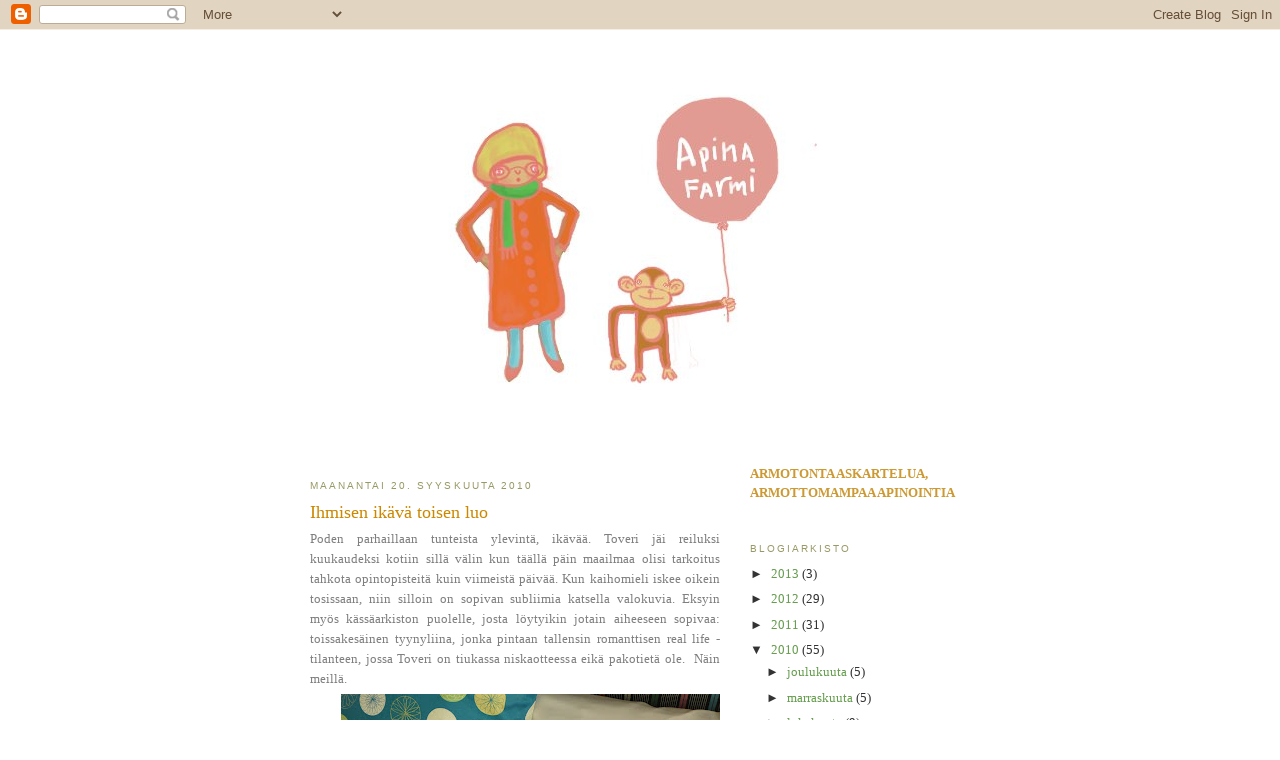

--- FILE ---
content_type: text/html; charset=UTF-8
request_url: https://apinafarmi.blogspot.com/2010/09/ihmisen-ikava-toisen-luo.html
body_size: 9206
content:
<!DOCTYPE html>
<html dir='ltr'>
<head>
<link href='https://www.blogger.com/static/v1/widgets/2944754296-widget_css_bundle.css' rel='stylesheet' type='text/css'/>
<meta content='text/html; charset=UTF-8' http-equiv='Content-Type'/>
<meta content='blogger' name='generator'/>
<link href='https://apinafarmi.blogspot.com/favicon.ico' rel='icon' type='image/x-icon'/>
<link href='http://apinafarmi.blogspot.com/2010/09/ihmisen-ikava-toisen-luo.html' rel='canonical'/>
<link rel="alternate" type="application/atom+xml" title="Apinafarmi - Atom" href="https://apinafarmi.blogspot.com/feeds/posts/default" />
<link rel="alternate" type="application/rss+xml" title="Apinafarmi - RSS" href="https://apinafarmi.blogspot.com/feeds/posts/default?alt=rss" />
<link rel="service.post" type="application/atom+xml" title="Apinafarmi - Atom" href="https://www.blogger.com/feeds/4716224484975962024/posts/default" />

<link rel="alternate" type="application/atom+xml" title="Apinafarmi - Atom" href="https://apinafarmi.blogspot.com/feeds/6712394952281590426/comments/default" />
<!--Can't find substitution for tag [blog.ieCssRetrofitLinks]-->
<link href='https://blogger.googleusercontent.com/img/b/R29vZ2xl/AVvXsEhANtvbWUiS2zbypXDQX3WCUiRIigoC_hFHO0y0CeWwGFk15aVH4xrI9cHPdHhcB4rz1BAlHWorRRSpjWCDijpyui8tjefp3ADdN-t6cu5tm_rEc2djtNtgZ39q0jzVHOUxsJRuy2Dfqzhq/s400/P1020710.JPG' rel='image_src'/>
<meta content='http://apinafarmi.blogspot.com/2010/09/ihmisen-ikava-toisen-luo.html' property='og:url'/>
<meta content='Ihmisen ikävä toisen luo' property='og:title'/>
<meta content='Poden  parhaillaan tunteista ylevintä, ikävää. Toveri jäi reiluksi kuukaudeksi  kotiin sillä välin kun täällä päin maailmaa olisi tarkoitus ...' property='og:description'/>
<meta content='https://blogger.googleusercontent.com/img/b/R29vZ2xl/AVvXsEhANtvbWUiS2zbypXDQX3WCUiRIigoC_hFHO0y0CeWwGFk15aVH4xrI9cHPdHhcB4rz1BAlHWorRRSpjWCDijpyui8tjefp3ADdN-t6cu5tm_rEc2djtNtgZ39q0jzVHOUxsJRuy2Dfqzhq/w1200-h630-p-k-no-nu/P1020710.JPG' property='og:image'/>
<title>Apinafarmi: Ihmisen ikävä toisen luo</title>
<style id='page-skin-1' type='text/css'><!--
/*
-----------------------------------------------
Blogger Template Style
Name:     Minima Ochre
Date:     26 Feb 2004
Updated by: Blogger Team
----------------------------------------------- */
/* Use this with templates/template-twocol.html */
body {
background:#ffffff;
margin:0;
color:#7f7f7f;
font:x-small Georgia Serif;
font-size/* */:/**/small;
font-size: /**/small;
text-align: center;
}
a:link {
color:#669d4e;
text-decoration:none;
}
a:visited {
color:#cc8800;
text-decoration:none;
}
a:hover {
color:#cc8800;
text-decoration:underline;
}
a img {
border-width:0;
}
/* Header
-----------------------------------------------
*/
#header-wrapper {
width:660px;
margin:0 auto 10px;
border:1px solid #ffffff;
}
#header-inner {
background-position: center;
margin-left: auto;
margin-right: auto;
}
#header {
margin: 5px;
border: 1px solid #ffffff;
text-align: center;
color:#494488;
}
#header h1 {
margin:5px 5px 0;
padding:15px 20px .25em;
line-height:1.2em;
text-transform:uppercase;
letter-spacing:.2em;
font: normal normal 200% Georgia, Serif;
}
#header a {
color:#494488;
text-decoration:none;
}
#header a:hover {
color:#494488;
}
#header .description {
margin:0 5px 5px;
padding:0 20px 15px;
max-width:700px;
text-transform:uppercase;
letter-spacing:.2em;
line-height: 1.4em;
font: normal normal 78% 'Trebuchet MS', Trebuchet, Arial, Verdana, Sans-serif;
color: #666666;
}
#header img {
margin-left: auto;
margin-right: auto;
}
/* Outer-Wrapper
----------------------------------------------- */
#outer-wrapper {
width: 660px;
margin:0 auto;
padding:10px;
text-align:left;
font: normal normal 100% Georgia, Serif;
}
#main-wrapper {
width: 410px;
float: left;
word-wrap: break-word; /* fix for long text breaking sidebar float in IE */
overflow: hidden;     /* fix for long non-text content breaking IE sidebar float */
}
#sidebar-wrapper {
width: 220px;
float: right;
word-wrap: break-word; /* fix for long text breaking sidebar float in IE */
overflow: hidden;     /* fix for long non-text content breaking IE sidebar float */
}
/* Headings
----------------------------------------------- */
h2 {
margin:1.5em 0 .75em;
font:normal normal 78% 'Trebuchet MS',Trebuchet,Arial,Verdana,Sans-serif;
line-height: 1.4em;
text-transform:uppercase;
letter-spacing:.2em;
color:#999966;
}
/* Posts
-----------------------------------------------
*/
h2.date-header {
margin:1.5em 0 .5em;
}
.post {
margin:.5em 0 1.5em;
border-bottom:1px dotted #ffffff;
padding-bottom:1.5em;
}
.post h3 {
margin:.25em 0 0;
padding:0 0 4px;
font-size:140%;
font-weight:normal;
line-height:1.4em;
color:#cc8800;
}
.post h3 a, .post h3 a:visited, .post h3 strong {
display:block;
text-decoration:none;
color:#cc8800;
font-weight:normal;
}
.post h3 strong, .post h3 a:hover {
color:#7f7f7f;
}
.post-body {
margin:0 0 .75em;
line-height:1.6em;
}
.post-body blockquote {
line-height:1.3em;
}
.post-footer {
margin: .75em 0;
color:#999966;
text-transform:uppercase;
letter-spacing:.1em;
font: normal normal 78% 'Trebuchet MS', Trebuchet, Arial, Verdana, Sans-serif;
line-height: 1.4em;
}
.comment-link {
margin-left:.6em;
}
.post img, table.tr-caption-container {
padding:4px;
border:1px solid #ffffff;
}
.tr-caption-container img {
border: none;
padding: 0;
}
.post blockquote {
margin:1em 20px;
}
.post blockquote p {
margin:.75em 0;
}
/* Comments
----------------------------------------------- */
#comments h4 {
margin:1em 0;
font-weight: bold;
line-height: 1.4em;
text-transform:uppercase;
letter-spacing:.2em;
color: #999966;
}
#comments-block {
margin:1em 0 1.5em;
line-height:1.6em;
}
#comments-block .comment-author {
margin:.5em 0;
}
#comments-block .comment-body {
margin:.25em 0 0;
}
#comments-block .comment-footer {
margin:-.25em 0 2em;
line-height: 1.4em;
text-transform:uppercase;
letter-spacing:.1em;
}
#comments-block .comment-body p {
margin:0 0 .75em;
}
.deleted-comment {
font-style:italic;
color:gray;
}
.feed-links {
clear: both;
line-height: 2.5em;
}
#blog-pager-newer-link {
float: left;
}
#blog-pager-older-link {
float: right;
}
#blog-pager {
text-align: center;
}
/* Sidebar Content
----------------------------------------------- */
.sidebar {
color: #333333;
line-height: 1.5em;
}
.sidebar ul {
list-style:none;
margin:0 0 0;
padding:0 0 0;
}
.sidebar li {
margin:0;
padding-top:0;
padding-right:0;
padding-bottom:.25em;
padding-left:15px;
text-indent:-15px;
line-height:1.5em;
}
.sidebar .widget, .main .widget {
border-bottom:1px dotted #ffffff;
margin:0 0 1.5em;
padding:0 0 1.5em;
}
.main .Blog {
border-bottom-width: 0;
}
/* Profile
----------------------------------------------- */
.profile-img {
float: left;
margin-top: 0;
margin-right: 5px;
margin-bottom: 5px;
margin-left: 0;
padding: 4px;
border: 1px solid #ffffff;
}
.profile-data {
margin:0;
text-transform:uppercase;
letter-spacing:.1em;
font: normal normal 78% 'Trebuchet MS', Trebuchet, Arial, Verdana, Sans-serif;
color: #999966;
font-weight: bold;
line-height: 1.6em;
}
.profile-datablock {
margin:.5em 0 .5em;
}
.profile-textblock {
margin: 0.5em 0;
line-height: 1.6em;
}
.profile-link {
font: normal normal 78% 'Trebuchet MS', Trebuchet, Arial, Verdana, Sans-serif;
text-transform: uppercase;
letter-spacing: .1em;
}
/* Footer
----------------------------------------------- */
#footer {
width:660px;
clear:both;
margin:0 auto;
padding-top:15px;
line-height: 1.6em;
text-transform:uppercase;
letter-spacing:.1em;
text-align: center;
}

--></style>
<link href='https://www.blogger.com/dyn-css/authorization.css?targetBlogID=4716224484975962024&amp;zx=41f5bd79-4f43-4b1d-a331-79ef7760514c' media='none' onload='if(media!=&#39;all&#39;)media=&#39;all&#39;' rel='stylesheet'/><noscript><link href='https://www.blogger.com/dyn-css/authorization.css?targetBlogID=4716224484975962024&amp;zx=41f5bd79-4f43-4b1d-a331-79ef7760514c' rel='stylesheet'/></noscript>
<meta name='google-adsense-platform-account' content='ca-host-pub-1556223355139109'/>
<meta name='google-adsense-platform-domain' content='blogspot.com'/>

</head>
<body>
<div class='navbar section' id='navbar'><div class='widget Navbar' data-version='1' id='Navbar1'><script type="text/javascript">
    function setAttributeOnload(object, attribute, val) {
      if(window.addEventListener) {
        window.addEventListener('load',
          function(){ object[attribute] = val; }, false);
      } else {
        window.attachEvent('onload', function(){ object[attribute] = val; });
      }
    }
  </script>
<div id="navbar-iframe-container"></div>
<script type="text/javascript" src="https://apis.google.com/js/platform.js"></script>
<script type="text/javascript">
      gapi.load("gapi.iframes:gapi.iframes.style.bubble", function() {
        if (gapi.iframes && gapi.iframes.getContext) {
          gapi.iframes.getContext().openChild({
              url: 'https://www.blogger.com/navbar/4716224484975962024?po\x3d6712394952281590426\x26origin\x3dhttps://apinafarmi.blogspot.com',
              where: document.getElementById("navbar-iframe-container"),
              id: "navbar-iframe"
          });
        }
      });
    </script><script type="text/javascript">
(function() {
var script = document.createElement('script');
script.type = 'text/javascript';
script.src = '//pagead2.googlesyndication.com/pagead/js/google_top_exp.js';
var head = document.getElementsByTagName('head')[0];
if (head) {
head.appendChild(script);
}})();
</script>
</div></div>
<div id='outer-wrapper'><div id='wrap2'>
<!-- skip links for text browsers -->
<span id='skiplinks' style='display:none;'>
<a href='#main'>skip to main </a> |
      <a href='#sidebar'>skip to sidebar</a>
</span>
<div id='header-wrapper'>
<div class='header section' id='header'><div class='widget Header' data-version='1' id='Header1'>
<div id='header-inner'>
<a href='https://apinafarmi.blogspot.com/' style='display: block'>
<img alt='Apinafarmi' height='400px; ' id='Header1_headerimg' src='https://blogger.googleusercontent.com/img/b/R29vZ2xl/AVvXsEjMyd-BOW0ALUqss67HEp3pyj_ufmEXF3HC_Xt9M7hXDYvxucwmjF6BMJHZdLT3bXNUxezA3W4JAUY5zNzIZ92dok3Dz5jIKBUGeXt2thFFbTpZYPaYNxGrOi-0Yxpt7FubAgMkr9JVy64E/s1600/apinafarmi.jpg' style='display: block' width='640px; '/>
</a>
</div>
</div></div>
</div>
<div id='content-wrapper'>
<div id='crosscol-wrapper' style='text-align:center'>
<div class='crosscol no-items section' id='crosscol'></div>
</div>
<div id='main-wrapper'>
<div class='main section' id='main'><div class='widget Blog' data-version='1' id='Blog1'>
<div class='blog-posts hfeed'>

          <div class="date-outer">
        
<h2 class='date-header'><span>maanantai 20. syyskuuta 2010</span></h2>

          <div class="date-posts">
        
<div class='post-outer'>
<div class='post hentry uncustomized-post-template' itemprop='blogPost' itemscope='itemscope' itemtype='http://schema.org/BlogPosting'>
<meta content='https://blogger.googleusercontent.com/img/b/R29vZ2xl/AVvXsEhANtvbWUiS2zbypXDQX3WCUiRIigoC_hFHO0y0CeWwGFk15aVH4xrI9cHPdHhcB4rz1BAlHWorRRSpjWCDijpyui8tjefp3ADdN-t6cu5tm_rEc2djtNtgZ39q0jzVHOUxsJRuy2Dfqzhq/s400/P1020710.JPG' itemprop='image_url'/>
<meta content='4716224484975962024' itemprop='blogId'/>
<meta content='6712394952281590426' itemprop='postId'/>
<a name='6712394952281590426'></a>
<h3 class='post-title entry-title' itemprop='name'>
Ihmisen ikävä toisen luo
</h3>
<div class='post-header'>
<div class='post-header-line-1'></div>
</div>
<div class='post-body entry-content' id='post-body-6712394952281590426' itemprop='description articleBody'>
<div style="text-align: justify;">Poden  parhaillaan tunteista ylevintä, ikävää. Toveri jäi reiluksi kuukaudeksi  kotiin sillä välin kun täällä päin maailmaa olisi tarkoitus tahkota  opintopisteitä kuin viimeistä päivää. Kun kaihomieli iskee oikein  tosissaan, niin silloin on sopivan subliimia katsella valokuvia. Eksyin  myös kässäarkiston puolelle, josta löytyikin jotain aiheeseen sopivaa:  toissakesäinen tyynyliina, jonka pintaan tallensin romanttisen real life -tilanteen, jossa Toveri on tiukassa niskaotteessa eikä pakotietä ole.&nbsp; Näin meillä.</div><div class="separator" style="margin-left: 1em; margin-right: 1em;"><a href="https://blogger.googleusercontent.com/img/b/R29vZ2xl/AVvXsEhANtvbWUiS2zbypXDQX3WCUiRIigoC_hFHO0y0CeWwGFk15aVH4xrI9cHPdHhcB4rz1BAlHWorRRSpjWCDijpyui8tjefp3ADdN-t6cu5tm_rEc2djtNtgZ39q0jzVHOUxsJRuy2Dfqzhq/s1600/P1020710.JPG" imageanchor="1" style="margin-left: 1em; margin-right: 1em;"><img border="0" height="267" src="https://blogger.googleusercontent.com/img/b/R29vZ2xl/AVvXsEhANtvbWUiS2zbypXDQX3WCUiRIigoC_hFHO0y0CeWwGFk15aVH4xrI9cHPdHhcB4rz1BAlHWorRRSpjWCDijpyui8tjefp3ADdN-t6cu5tm_rEc2djtNtgZ39q0jzVHOUxsJRuy2Dfqzhq/s400/P1020710.JPG" width="400" /></a></div><div style="text-align: justify;"></div><div style="text-align: justify;">Kuva&nbsp; on muokattu valokuvasta photarilla, jonka jälkeen se on painettu kankaaseen kontaktimuovia apuna käyttäen. Vaikka kangasväriputelissa ohjeistettiin tuotokset pesemään neljässäkympissä, on tyynyliina pyörinyt yleensä aina kuudessäkympissä eikä kuvalle (vielä ainakaan) ole mitään käynyt.&nbsp;</div><div class="separator" style="clear: both; text-align: justify;"><br />
</div><div class="separator" style="clear: both; text-align: justify;"> </div><div class="separator" style="clear: both; text-align: justify;">Täytyypä muuten ohjeistaa toveria, että vaihtaa kyseisen tyynyliinan het'silleen, ettei totuus vaan pääsisi unohtumaan siellä reijonpäiviä vietellessä.&nbsp;</div><div class="separator" style="clear: both; text-align: justify;"><br />
</div>
<div style='clear: both;'></div>
</div>
<div class='post-footer'>
<div class='post-footer-line post-footer-line-1'>
<span class='post-author vcard'>
Lähettänyt
<span class='fn' itemprop='author' itemscope='itemscope' itemtype='http://schema.org/Person'>
<meta content='https://www.blogger.com/profile/05385248127997941158' itemprop='url'/>
<a class='g-profile' href='https://www.blogger.com/profile/05385248127997941158' rel='author' title='author profile'>
<span itemprop='name'>Askarteluapina</span>
</a>
</span>
</span>
<span class='post-timestamp'>
klo
<meta content='http://apinafarmi.blogspot.com/2010/09/ihmisen-ikava-toisen-luo.html' itemprop='url'/>
<a class='timestamp-link' href='https://apinafarmi.blogspot.com/2010/09/ihmisen-ikava-toisen-luo.html' rel='bookmark' title='permanent link'><abbr class='published' itemprop='datePublished' title='2010-09-20T15:13:00+02:00'>15.13</abbr></a>
</span>
<span class='post-comment-link'>
</span>
<span class='post-icons'>
<span class='item-control blog-admin pid-433761117'>
<a href='https://www.blogger.com/post-edit.g?blogID=4716224484975962024&postID=6712394952281590426&from=pencil' title='Muokkaa tekstiä'>
<img alt='' class='icon-action' height='18' src='https://resources.blogblog.com/img/icon18_edit_allbkg.gif' width='18'/>
</a>
</span>
</span>
<div class='post-share-buttons goog-inline-block'>
</div>
</div>
<div class='post-footer-line post-footer-line-2'>
<span class='post-labels'>
Tunnisteet:
<a href='https://apinafarmi.blogspot.com/search/label/kangasv%C3%A4reill%C3%A4' rel='tag'>kangasväreillä</a>
</span>
</div>
<div class='post-footer-line post-footer-line-3'>
<span class='post-location'>
</span>
</div>
</div>
</div>
<div class='comments' id='comments'>
<a name='comments'></a>
<h4>Ei kommentteja:</h4>
<div id='Blog1_comments-block-wrapper'>
<dl class='avatar-comment-indent' id='comments-block'>
</dl>
</div>
<p class='comment-footer'>
<div class='comment-form'>
<a name='comment-form'></a>
<h4 id='comment-post-message'>Lähetä kommentti</h4>
<p>
</p>
<a href='https://www.blogger.com/comment/frame/4716224484975962024?po=6712394952281590426&hl=fi&saa=85391&origin=https://apinafarmi.blogspot.com' id='comment-editor-src'></a>
<iframe allowtransparency='true' class='blogger-iframe-colorize blogger-comment-from-post' frameborder='0' height='410px' id='comment-editor' name='comment-editor' src='' width='100%'></iframe>
<script src='https://www.blogger.com/static/v1/jsbin/2830521187-comment_from_post_iframe.js' type='text/javascript'></script>
<script type='text/javascript'>
      BLOG_CMT_createIframe('https://www.blogger.com/rpc_relay.html');
    </script>
</div>
</p>
</div>
</div>

        </div></div>
      
</div>
<div class='blog-pager' id='blog-pager'>
<span id='blog-pager-newer-link'>
<a class='blog-pager-newer-link' href='https://apinafarmi.blogspot.com/2010/09/makkarat-ranteessa.html' id='Blog1_blog-pager-newer-link' title='Uudempi teksti'>Uudempi teksti</a>
</span>
<span id='blog-pager-older-link'>
<a class='blog-pager-older-link' href='https://apinafarmi.blogspot.com/2010/09/niukka-sato.html' id='Blog1_blog-pager-older-link' title='Vanhempi viesti'>Vanhempi viesti</a>
</span>
<a class='home-link' href='https://apinafarmi.blogspot.com/'>Etusivu</a>
</div>
<div class='clear'></div>
<div class='post-feeds'>
<div class='feed-links'>
Tilaa:
<a class='feed-link' href='https://apinafarmi.blogspot.com/feeds/6712394952281590426/comments/default' target='_blank' type='application/atom+xml'>Lähetä kommentteja (Atom)</a>
</div>
</div>
</div></div>
</div>
<div id='sidebar-wrapper'>
<div class='sidebar section' id='sidebar'><div class='widget Text' data-version='1' id='Text1'>
<div class='widget-content'>
<span style="font-weight: bold; color: rgb(204, 153, 51);">ARMOTONTA ASKARTELUA,<br />ARMOTTOMAMPAA APINOINTIA</span><br />
</div>
<div class='clear'></div>
</div><div class='widget BlogArchive' data-version='1' id='BlogArchive1'>
<h2>Blogiarkisto</h2>
<div class='widget-content'>
<div id='ArchiveList'>
<div id='BlogArchive1_ArchiveList'>
<ul class='hierarchy'>
<li class='archivedate collapsed'>
<a class='toggle' href='javascript:void(0)'>
<span class='zippy'>

        &#9658;&#160;
      
</span>
</a>
<a class='post-count-link' href='https://apinafarmi.blogspot.com/2013/'>
2013
</a>
<span class='post-count' dir='ltr'>(3)</span>
<ul class='hierarchy'>
<li class='archivedate collapsed'>
<a class='toggle' href='javascript:void(0)'>
<span class='zippy'>

        &#9658;&#160;
      
</span>
</a>
<a class='post-count-link' href='https://apinafarmi.blogspot.com/2013/03/'>
maaliskuuta
</a>
<span class='post-count' dir='ltr'>(3)</span>
</li>
</ul>
</li>
</ul>
<ul class='hierarchy'>
<li class='archivedate collapsed'>
<a class='toggle' href='javascript:void(0)'>
<span class='zippy'>

        &#9658;&#160;
      
</span>
</a>
<a class='post-count-link' href='https://apinafarmi.blogspot.com/2012/'>
2012
</a>
<span class='post-count' dir='ltr'>(29)</span>
<ul class='hierarchy'>
<li class='archivedate collapsed'>
<a class='toggle' href='javascript:void(0)'>
<span class='zippy'>

        &#9658;&#160;
      
</span>
</a>
<a class='post-count-link' href='https://apinafarmi.blogspot.com/2012/11/'>
marraskuuta
</a>
<span class='post-count' dir='ltr'>(3)</span>
</li>
</ul>
<ul class='hierarchy'>
<li class='archivedate collapsed'>
<a class='toggle' href='javascript:void(0)'>
<span class='zippy'>

        &#9658;&#160;
      
</span>
</a>
<a class='post-count-link' href='https://apinafarmi.blogspot.com/2012/10/'>
lokakuuta
</a>
<span class='post-count' dir='ltr'>(1)</span>
</li>
</ul>
<ul class='hierarchy'>
<li class='archivedate collapsed'>
<a class='toggle' href='javascript:void(0)'>
<span class='zippy'>

        &#9658;&#160;
      
</span>
</a>
<a class='post-count-link' href='https://apinafarmi.blogspot.com/2012/09/'>
syyskuuta
</a>
<span class='post-count' dir='ltr'>(9)</span>
</li>
</ul>
<ul class='hierarchy'>
<li class='archivedate collapsed'>
<a class='toggle' href='javascript:void(0)'>
<span class='zippy'>

        &#9658;&#160;
      
</span>
</a>
<a class='post-count-link' href='https://apinafarmi.blogspot.com/2012/07/'>
heinäkuuta
</a>
<span class='post-count' dir='ltr'>(1)</span>
</li>
</ul>
<ul class='hierarchy'>
<li class='archivedate collapsed'>
<a class='toggle' href='javascript:void(0)'>
<span class='zippy'>

        &#9658;&#160;
      
</span>
</a>
<a class='post-count-link' href='https://apinafarmi.blogspot.com/2012/06/'>
kesäkuuta
</a>
<span class='post-count' dir='ltr'>(3)</span>
</li>
</ul>
<ul class='hierarchy'>
<li class='archivedate collapsed'>
<a class='toggle' href='javascript:void(0)'>
<span class='zippy'>

        &#9658;&#160;
      
</span>
</a>
<a class='post-count-link' href='https://apinafarmi.blogspot.com/2012/05/'>
toukokuuta
</a>
<span class='post-count' dir='ltr'>(5)</span>
</li>
</ul>
<ul class='hierarchy'>
<li class='archivedate collapsed'>
<a class='toggle' href='javascript:void(0)'>
<span class='zippy'>

        &#9658;&#160;
      
</span>
</a>
<a class='post-count-link' href='https://apinafarmi.blogspot.com/2012/04/'>
huhtikuuta
</a>
<span class='post-count' dir='ltr'>(1)</span>
</li>
</ul>
<ul class='hierarchy'>
<li class='archivedate collapsed'>
<a class='toggle' href='javascript:void(0)'>
<span class='zippy'>

        &#9658;&#160;
      
</span>
</a>
<a class='post-count-link' href='https://apinafarmi.blogspot.com/2012/01/'>
tammikuuta
</a>
<span class='post-count' dir='ltr'>(6)</span>
</li>
</ul>
</li>
</ul>
<ul class='hierarchy'>
<li class='archivedate collapsed'>
<a class='toggle' href='javascript:void(0)'>
<span class='zippy'>

        &#9658;&#160;
      
</span>
</a>
<a class='post-count-link' href='https://apinafarmi.blogspot.com/2011/'>
2011
</a>
<span class='post-count' dir='ltr'>(31)</span>
<ul class='hierarchy'>
<li class='archivedate collapsed'>
<a class='toggle' href='javascript:void(0)'>
<span class='zippy'>

        &#9658;&#160;
      
</span>
</a>
<a class='post-count-link' href='https://apinafarmi.blogspot.com/2011/12/'>
joulukuuta
</a>
<span class='post-count' dir='ltr'>(2)</span>
</li>
</ul>
<ul class='hierarchy'>
<li class='archivedate collapsed'>
<a class='toggle' href='javascript:void(0)'>
<span class='zippy'>

        &#9658;&#160;
      
</span>
</a>
<a class='post-count-link' href='https://apinafarmi.blogspot.com/2011/11/'>
marraskuuta
</a>
<span class='post-count' dir='ltr'>(2)</span>
</li>
</ul>
<ul class='hierarchy'>
<li class='archivedate collapsed'>
<a class='toggle' href='javascript:void(0)'>
<span class='zippy'>

        &#9658;&#160;
      
</span>
</a>
<a class='post-count-link' href='https://apinafarmi.blogspot.com/2011/10/'>
lokakuuta
</a>
<span class='post-count' dir='ltr'>(2)</span>
</li>
</ul>
<ul class='hierarchy'>
<li class='archivedate collapsed'>
<a class='toggle' href='javascript:void(0)'>
<span class='zippy'>

        &#9658;&#160;
      
</span>
</a>
<a class='post-count-link' href='https://apinafarmi.blogspot.com/2011/09/'>
syyskuuta
</a>
<span class='post-count' dir='ltr'>(2)</span>
</li>
</ul>
<ul class='hierarchy'>
<li class='archivedate collapsed'>
<a class='toggle' href='javascript:void(0)'>
<span class='zippy'>

        &#9658;&#160;
      
</span>
</a>
<a class='post-count-link' href='https://apinafarmi.blogspot.com/2011/08/'>
elokuuta
</a>
<span class='post-count' dir='ltr'>(4)</span>
</li>
</ul>
<ul class='hierarchy'>
<li class='archivedate collapsed'>
<a class='toggle' href='javascript:void(0)'>
<span class='zippy'>

        &#9658;&#160;
      
</span>
</a>
<a class='post-count-link' href='https://apinafarmi.blogspot.com/2011/06/'>
kesäkuuta
</a>
<span class='post-count' dir='ltr'>(3)</span>
</li>
</ul>
<ul class='hierarchy'>
<li class='archivedate collapsed'>
<a class='toggle' href='javascript:void(0)'>
<span class='zippy'>

        &#9658;&#160;
      
</span>
</a>
<a class='post-count-link' href='https://apinafarmi.blogspot.com/2011/05/'>
toukokuuta
</a>
<span class='post-count' dir='ltr'>(2)</span>
</li>
</ul>
<ul class='hierarchy'>
<li class='archivedate collapsed'>
<a class='toggle' href='javascript:void(0)'>
<span class='zippy'>

        &#9658;&#160;
      
</span>
</a>
<a class='post-count-link' href='https://apinafarmi.blogspot.com/2011/04/'>
huhtikuuta
</a>
<span class='post-count' dir='ltr'>(1)</span>
</li>
</ul>
<ul class='hierarchy'>
<li class='archivedate collapsed'>
<a class='toggle' href='javascript:void(0)'>
<span class='zippy'>

        &#9658;&#160;
      
</span>
</a>
<a class='post-count-link' href='https://apinafarmi.blogspot.com/2011/03/'>
maaliskuuta
</a>
<span class='post-count' dir='ltr'>(1)</span>
</li>
</ul>
<ul class='hierarchy'>
<li class='archivedate collapsed'>
<a class='toggle' href='javascript:void(0)'>
<span class='zippy'>

        &#9658;&#160;
      
</span>
</a>
<a class='post-count-link' href='https://apinafarmi.blogspot.com/2011/02/'>
helmikuuta
</a>
<span class='post-count' dir='ltr'>(2)</span>
</li>
</ul>
<ul class='hierarchy'>
<li class='archivedate collapsed'>
<a class='toggle' href='javascript:void(0)'>
<span class='zippy'>

        &#9658;&#160;
      
</span>
</a>
<a class='post-count-link' href='https://apinafarmi.blogspot.com/2011/01/'>
tammikuuta
</a>
<span class='post-count' dir='ltr'>(10)</span>
</li>
</ul>
</li>
</ul>
<ul class='hierarchy'>
<li class='archivedate expanded'>
<a class='toggle' href='javascript:void(0)'>
<span class='zippy toggle-open'>

        &#9660;&#160;
      
</span>
</a>
<a class='post-count-link' href='https://apinafarmi.blogspot.com/2010/'>
2010
</a>
<span class='post-count' dir='ltr'>(55)</span>
<ul class='hierarchy'>
<li class='archivedate collapsed'>
<a class='toggle' href='javascript:void(0)'>
<span class='zippy'>

        &#9658;&#160;
      
</span>
</a>
<a class='post-count-link' href='https://apinafarmi.blogspot.com/2010/12/'>
joulukuuta
</a>
<span class='post-count' dir='ltr'>(5)</span>
</li>
</ul>
<ul class='hierarchy'>
<li class='archivedate collapsed'>
<a class='toggle' href='javascript:void(0)'>
<span class='zippy'>

        &#9658;&#160;
      
</span>
</a>
<a class='post-count-link' href='https://apinafarmi.blogspot.com/2010/11/'>
marraskuuta
</a>
<span class='post-count' dir='ltr'>(5)</span>
</li>
</ul>
<ul class='hierarchy'>
<li class='archivedate collapsed'>
<a class='toggle' href='javascript:void(0)'>
<span class='zippy'>

        &#9658;&#160;
      
</span>
</a>
<a class='post-count-link' href='https://apinafarmi.blogspot.com/2010/10/'>
lokakuuta
</a>
<span class='post-count' dir='ltr'>(9)</span>
</li>
</ul>
<ul class='hierarchy'>
<li class='archivedate expanded'>
<a class='toggle' href='javascript:void(0)'>
<span class='zippy toggle-open'>

        &#9660;&#160;
      
</span>
</a>
<a class='post-count-link' href='https://apinafarmi.blogspot.com/2010/09/'>
syyskuuta
</a>
<span class='post-count' dir='ltr'>(3)</span>
<ul class='posts'>
<li><a href='https://apinafarmi.blogspot.com/2010/09/makkarat-ranteessa.html'>Makkarat ranteessa</a></li>
<li><a href='https://apinafarmi.blogspot.com/2010/09/ihmisen-ikava-toisen-luo.html'>Ihmisen ikävä toisen luo</a></li>
<li><a href='https://apinafarmi.blogspot.com/2010/09/niukka-sato.html'>Niukka sato</a></li>
</ul>
</li>
</ul>
<ul class='hierarchy'>
<li class='archivedate collapsed'>
<a class='toggle' href='javascript:void(0)'>
<span class='zippy'>

        &#9658;&#160;
      
</span>
</a>
<a class='post-count-link' href='https://apinafarmi.blogspot.com/2010/07/'>
heinäkuuta
</a>
<span class='post-count' dir='ltr'>(3)</span>
</li>
</ul>
<ul class='hierarchy'>
<li class='archivedate collapsed'>
<a class='toggle' href='javascript:void(0)'>
<span class='zippy'>

        &#9658;&#160;
      
</span>
</a>
<a class='post-count-link' href='https://apinafarmi.blogspot.com/2010/05/'>
toukokuuta
</a>
<span class='post-count' dir='ltr'>(3)</span>
</li>
</ul>
<ul class='hierarchy'>
<li class='archivedate collapsed'>
<a class='toggle' href='javascript:void(0)'>
<span class='zippy'>

        &#9658;&#160;
      
</span>
</a>
<a class='post-count-link' href='https://apinafarmi.blogspot.com/2010/04/'>
huhtikuuta
</a>
<span class='post-count' dir='ltr'>(15)</span>
</li>
</ul>
<ul class='hierarchy'>
<li class='archivedate collapsed'>
<a class='toggle' href='javascript:void(0)'>
<span class='zippy'>

        &#9658;&#160;
      
</span>
</a>
<a class='post-count-link' href='https://apinafarmi.blogspot.com/2010/03/'>
maaliskuuta
</a>
<span class='post-count' dir='ltr'>(12)</span>
</li>
</ul>
</li>
</ul>
</div>
</div>
<div class='clear'></div>
</div>
</div><div class='widget Label' data-version='1' id='Label1'>
<h2>Tunnisteet</h2>
<div class='widget-content list-label-widget-content'>
<ul>
<li>
<a dir='ltr' href='https://apinafarmi.blogspot.com/search/label/asian%20vierest%C3%A4'>asian vierestä</a>
<span dir='ltr'>(19)</span>
</li>
<li>
<a dir='ltr' href='https://apinafarmi.blogspot.com/search/label/askartelun%20rajamailla'>askartelun rajamailla</a>
<span dir='ltr'>(5)</span>
</li>
<li>
<a dir='ltr' href='https://apinafarmi.blogspot.com/search/label/huovutus'>huovutus</a>
<span dir='ltr'>(1)</span>
</li>
<li>
<a dir='ltr' href='https://apinafarmi.blogspot.com/search/label/kangasv%C3%A4reill%C3%A4'>kangasväreillä</a>
<span dir='ltr'>(8)</span>
</li>
<li>
<a dir='ltr' href='https://apinafarmi.blogspot.com/search/label/kierr%C3%A4tys'>kierrätys</a>
<span dir='ltr'>(17)</span>
</li>
<li>
<a dir='ltr' href='https://apinafarmi.blogspot.com/search/label/koruja'>koruja</a>
<span dir='ltr'>(7)</span>
</li>
<li>
<a dir='ltr' href='https://apinafarmi.blogspot.com/search/label/kyn%C3%A4ll%C3%A4'>kynällä</a>
<span dir='ltr'>(2)</span>
</li>
<li>
<a dir='ltr' href='https://apinafarmi.blogspot.com/search/label/leikkaa%20ja%20liimaa'>leikkaa ja liimaa</a>
<span dir='ltr'>(20)</span>
</li>
<li>
<a dir='ltr' href='https://apinafarmi.blogspot.com/search/label/loppuis%20jo'>loppuis jo</a>
<span dir='ltr'>(4)</span>
</li>
<li>
<a dir='ltr' href='https://apinafarmi.blogspot.com/search/label/Materiaalia'>Materiaalia</a>
<span dir='ltr'>(8)</span>
</li>
<li>
<a dir='ltr' href='https://apinafarmi.blogspot.com/search/label/ompelukoneella'>ompelukoneella</a>
<span dir='ltr'>(35)</span>
</li>
<li>
<a dir='ltr' href='https://apinafarmi.blogspot.com/search/label/pensselill%C3%A4'>pensselillä</a>
<span dir='ltr'>(20)</span>
</li>
<li>
<a dir='ltr' href='https://apinafarmi.blogspot.com/search/label/Sukkapuikoilla'>Sukkapuikoilla</a>
<span dir='ltr'>(9)</span>
</li>
<li>
<a dir='ltr' href='https://apinafarmi.blogspot.com/search/label/tulostimella'>tulostimella</a>
<span dir='ltr'>(4)</span>
</li>
<li>
<a dir='ltr' href='https://apinafarmi.blogspot.com/search/label/vasara%20ja%20nauloja'>vasara ja nauloja</a>
<span dir='ltr'>(11)</span>
</li>
<li>
<a dir='ltr' href='https://apinafarmi.blogspot.com/search/label/virkkuukoukulla'>virkkuukoukulla</a>
<span dir='ltr'>(18)</span>
</li>
<li>
<a dir='ltr' href='https://apinafarmi.blogspot.com/search/label/%C3%A4ly%20hoi'>äly hoi</a>
<span dir='ltr'>(3)</span>
</li>
</ul>
<div class='clear'></div>
</div>
</div><div class='widget HTML' data-version='1' id='HTML2'>
<div class='widget-content'>
<a href="http://www.saveourblogs.blogspot.com"><img src="https://lh3.googleusercontent.com/blogger_img_proxy/AEn0k_sGvLZDi7dQL50Ot2v7GluN853vfqyJxmtPeCFqgxXh5bBcmo69m-sAZjfoq5suUXs2Nhfm2lo3ktliln1GpFTEwm8_K-t1011kOOp66eeJWMudIGvy_j4gI8W3nI3-Kojmlg=s0-d"></a>
</div>
<div class='clear'></div>
</div><div class='widget Followers' data-version='1' id='Followers1'>
<h2 class='title'>Lukijat</h2>
<div class='widget-content'>
<div id='Followers1-wrapper'>
<div style='margin-right:2px;'>
<div><script type="text/javascript" src="https://apis.google.com/js/platform.js"></script>
<div id="followers-iframe-container"></div>
<script type="text/javascript">
    window.followersIframe = null;
    function followersIframeOpen(url) {
      gapi.load("gapi.iframes", function() {
        if (gapi.iframes && gapi.iframes.getContext) {
          window.followersIframe = gapi.iframes.getContext().openChild({
            url: url,
            where: document.getElementById("followers-iframe-container"),
            messageHandlersFilter: gapi.iframes.CROSS_ORIGIN_IFRAMES_FILTER,
            messageHandlers: {
              '_ready': function(obj) {
                window.followersIframe.getIframeEl().height = obj.height;
              },
              'reset': function() {
                window.followersIframe.close();
                followersIframeOpen("https://www.blogger.com/followers/frame/4716224484975962024?colors\x3dCgt0cmFuc3BhcmVudBILdHJhbnNwYXJlbnQaByMzMzMzMzMiByM2NjlkNGUqByNmZmZmZmYyByNjYzg4MDA6ByMzMzMzMzNCByM2NjlkNGVKByM2NjY2NjZSByM2NjlkNGVaC3RyYW5zcGFyZW50\x26pageSize\x3d21\x26hl\x3dfi\x26origin\x3dhttps://apinafarmi.blogspot.com");
              },
              'open': function(url) {
                window.followersIframe.close();
                followersIframeOpen(url);
              }
            }
          });
        }
      });
    }
    followersIframeOpen("https://www.blogger.com/followers/frame/4716224484975962024?colors\x3dCgt0cmFuc3BhcmVudBILdHJhbnNwYXJlbnQaByMzMzMzMzMiByM2NjlkNGUqByNmZmZmZmYyByNjYzg4MDA6ByMzMzMzMzNCByM2NjlkNGVKByM2NjY2NjZSByM2NjlkNGVaC3RyYW5zcGFyZW50\x26pageSize\x3d21\x26hl\x3dfi\x26origin\x3dhttps://apinafarmi.blogspot.com");
  </script></div>
</div>
</div>
<div class='clear'></div>
</div>
</div><div class='widget Profile' data-version='1' id='Profile1'>
<h2>Tietoja minusta</h2>
<div class='widget-content'>
<a href='https://www.blogger.com/profile/05385248127997941158'><img alt='Oma kuva' class='profile-img' height='80' src='//blogger.googleusercontent.com/img/b/R29vZ2xl/AVvXsEi608SHLU-AtxpTzCFrgoeFTpRmti0gvnF6jj0vwDhs74sQ_3dKqTNAkKa6inpASkM9f1qkU4scrrb9LCtVkwAicitPxp5Z1_1vX1Ok6VYkQh6BdBIHT4p7n8CAG0cPbpk/s220/P1000916.JPG' width='60'/></a>
<dl class='profile-datablock'>
<dt class='profile-data'>
<a class='profile-name-link g-profile' href='https://www.blogger.com/profile/05385248127997941158' rel='author' style='background-image: url(//www.blogger.com/img/logo-16.png);'>
Askarteluapina
</a>
</dt>
</dl>
<a class='profile-link' href='https://www.blogger.com/profile/05385248127997941158' rel='author'>Tarkastele profiilia</a>
<div class='clear'></div>
</div>
</div><div class='widget HTML' data-version='1' id='HTML1'>
<div class='widget-content'>
<a href="http://blogilista.fi/blogi/tilaa/47844">
  <img src="https://lh3.googleusercontent.com/blogger_img_proxy/AEn0k_t79sv8eCz6phsNAtbLDP86tmEDNO6JXZLDcX4Koryk4ON9Qjph9OUsPoD6uEvqA-xGWyuaVew9EFdbMeM6SUnw_NCA6lI9OScAaignRHYBcQ=s0-d" border="0">
</a>
</div>
<div class='clear'></div>
</div><div class='widget HTML' data-version='1' id='HTML5'>
<div class='widget-content'>
<a title='apinafarmi on bloglovin' href='http://www.bloglovin.com/fi/blog/1631271/apinafarmi'><img src="https://lh3.googleusercontent.com/blogger_img_proxy/AEn0k_uX-5V1hsg_yBIgrOYgbuvxXo8QGVA3TdDb_A-wxhr9VPbjf8gtVN5wiDYnMsNzms5sgxaMiGKjLzIY3v56eZfodnTP7aYRUk1vBiPL2xBZjCtLsp6hrt4=s0-d" alt="Follow Apinafarmi"></a>
</div>
<div class='clear'></div>
</div></div>
</div>
<!-- spacer for skins that want sidebar and main to be the same height-->
<div class='clear'>&#160;</div>
</div>
<!-- end content-wrapper -->
<div id='footer-wrapper'>
<div class='footer no-items section' id='footer'></div>
</div>
</div></div>
<!-- end outer-wrapper -->

<script type="text/javascript" src="https://www.blogger.com/static/v1/widgets/2028843038-widgets.js"></script>
<script type='text/javascript'>
window['__wavt'] = 'AOuZoY77b3dwVDjpB-HPIaknzRD_n7tmmQ:1769438790469';_WidgetManager._Init('//www.blogger.com/rearrange?blogID\x3d4716224484975962024','//apinafarmi.blogspot.com/2010/09/ihmisen-ikava-toisen-luo.html','4716224484975962024');
_WidgetManager._SetDataContext([{'name': 'blog', 'data': {'blogId': '4716224484975962024', 'title': 'Apinafarmi', 'url': 'https://apinafarmi.blogspot.com/2010/09/ihmisen-ikava-toisen-luo.html', 'canonicalUrl': 'http://apinafarmi.blogspot.com/2010/09/ihmisen-ikava-toisen-luo.html', 'homepageUrl': 'https://apinafarmi.blogspot.com/', 'searchUrl': 'https://apinafarmi.blogspot.com/search', 'canonicalHomepageUrl': 'http://apinafarmi.blogspot.com/', 'blogspotFaviconUrl': 'https://apinafarmi.blogspot.com/favicon.ico', 'bloggerUrl': 'https://www.blogger.com', 'hasCustomDomain': false, 'httpsEnabled': true, 'enabledCommentProfileImages': true, 'gPlusViewType': 'FILTERED_POSTMOD', 'adultContent': false, 'analyticsAccountNumber': '', 'encoding': 'UTF-8', 'locale': 'fi', 'localeUnderscoreDelimited': 'fi', 'languageDirection': 'ltr', 'isPrivate': false, 'isMobile': false, 'isMobileRequest': false, 'mobileClass': '', 'isPrivateBlog': false, 'isDynamicViewsAvailable': true, 'feedLinks': '\x3clink rel\x3d\x22alternate\x22 type\x3d\x22application/atom+xml\x22 title\x3d\x22Apinafarmi - Atom\x22 href\x3d\x22https://apinafarmi.blogspot.com/feeds/posts/default\x22 /\x3e\n\x3clink rel\x3d\x22alternate\x22 type\x3d\x22application/rss+xml\x22 title\x3d\x22Apinafarmi - RSS\x22 href\x3d\x22https://apinafarmi.blogspot.com/feeds/posts/default?alt\x3drss\x22 /\x3e\n\x3clink rel\x3d\x22service.post\x22 type\x3d\x22application/atom+xml\x22 title\x3d\x22Apinafarmi - Atom\x22 href\x3d\x22https://www.blogger.com/feeds/4716224484975962024/posts/default\x22 /\x3e\n\n\x3clink rel\x3d\x22alternate\x22 type\x3d\x22application/atom+xml\x22 title\x3d\x22Apinafarmi - Atom\x22 href\x3d\x22https://apinafarmi.blogspot.com/feeds/6712394952281590426/comments/default\x22 /\x3e\n', 'meTag': '', 'adsenseHostId': 'ca-host-pub-1556223355139109', 'adsenseHasAds': false, 'adsenseAutoAds': false, 'boqCommentIframeForm': true, 'loginRedirectParam': '', 'view': '', 'dynamicViewsCommentsSrc': '//www.blogblog.com/dynamicviews/4224c15c4e7c9321/js/comments.js', 'dynamicViewsScriptSrc': '//www.blogblog.com/dynamicviews/6e0d22adcfa5abea', 'plusOneApiSrc': 'https://apis.google.com/js/platform.js', 'disableGComments': true, 'interstitialAccepted': false, 'sharing': {'platforms': [{'name': 'Hae linkki', 'key': 'link', 'shareMessage': 'Hae linkki', 'target': ''}, {'name': 'Facebook', 'key': 'facebook', 'shareMessage': 'Jaa: Facebook', 'target': 'facebook'}, {'name': 'Bloggaa t\xe4st\xe4!', 'key': 'blogThis', 'shareMessage': 'Bloggaa t\xe4st\xe4!', 'target': 'blog'}, {'name': 'X', 'key': 'twitter', 'shareMessage': 'Jaa: X', 'target': 'twitter'}, {'name': 'Pinterest', 'key': 'pinterest', 'shareMessage': 'Jaa: Pinterest', 'target': 'pinterest'}, {'name': 'S\xe4hk\xf6posti', 'key': 'email', 'shareMessage': 'S\xe4hk\xf6posti', 'target': 'email'}], 'disableGooglePlus': true, 'googlePlusShareButtonWidth': 0, 'googlePlusBootstrap': '\x3cscript type\x3d\x22text/javascript\x22\x3ewindow.___gcfg \x3d {\x27lang\x27: \x27fi\x27};\x3c/script\x3e'}, 'hasCustomJumpLinkMessage': false, 'jumpLinkMessage': 'Lue lis\xe4\xe4', 'pageType': 'item', 'postId': '6712394952281590426', 'postImageThumbnailUrl': 'https://blogger.googleusercontent.com/img/b/R29vZ2xl/AVvXsEhANtvbWUiS2zbypXDQX3WCUiRIigoC_hFHO0y0CeWwGFk15aVH4xrI9cHPdHhcB4rz1BAlHWorRRSpjWCDijpyui8tjefp3ADdN-t6cu5tm_rEc2djtNtgZ39q0jzVHOUxsJRuy2Dfqzhq/s72-c/P1020710.JPG', 'postImageUrl': 'https://blogger.googleusercontent.com/img/b/R29vZ2xl/AVvXsEhANtvbWUiS2zbypXDQX3WCUiRIigoC_hFHO0y0CeWwGFk15aVH4xrI9cHPdHhcB4rz1BAlHWorRRSpjWCDijpyui8tjefp3ADdN-t6cu5tm_rEc2djtNtgZ39q0jzVHOUxsJRuy2Dfqzhq/s400/P1020710.JPG', 'pageName': 'Ihmisen ik\xe4v\xe4 toisen luo', 'pageTitle': 'Apinafarmi: Ihmisen ik\xe4v\xe4 toisen luo'}}, {'name': 'features', 'data': {}}, {'name': 'messages', 'data': {'edit': 'Muokkaa', 'linkCopiedToClipboard': 'Linkki kopioitiin leikep\xf6yd\xe4lle!', 'ok': 'OK', 'postLink': 'Tekstin linkki'}}, {'name': 'template', 'data': {'isResponsive': false, 'isAlternateRendering': false, 'isCustom': false}}, {'name': 'view', 'data': {'classic': {'name': 'classic', 'url': '?view\x3dclassic'}, 'flipcard': {'name': 'flipcard', 'url': '?view\x3dflipcard'}, 'magazine': {'name': 'magazine', 'url': '?view\x3dmagazine'}, 'mosaic': {'name': 'mosaic', 'url': '?view\x3dmosaic'}, 'sidebar': {'name': 'sidebar', 'url': '?view\x3dsidebar'}, 'snapshot': {'name': 'snapshot', 'url': '?view\x3dsnapshot'}, 'timeslide': {'name': 'timeslide', 'url': '?view\x3dtimeslide'}, 'isMobile': false, 'title': 'Ihmisen ik\xe4v\xe4 toisen luo', 'description': 'Poden  parhaillaan tunteista ylevint\xe4, ik\xe4v\xe4\xe4. Toveri j\xe4i reiluksi kuukaudeksi  kotiin sill\xe4 v\xe4lin kun t\xe4\xe4ll\xe4 p\xe4in maailmaa olisi tarkoitus ...', 'featuredImage': 'https://blogger.googleusercontent.com/img/b/R29vZ2xl/AVvXsEhANtvbWUiS2zbypXDQX3WCUiRIigoC_hFHO0y0CeWwGFk15aVH4xrI9cHPdHhcB4rz1BAlHWorRRSpjWCDijpyui8tjefp3ADdN-t6cu5tm_rEc2djtNtgZ39q0jzVHOUxsJRuy2Dfqzhq/s400/P1020710.JPG', 'url': 'https://apinafarmi.blogspot.com/2010/09/ihmisen-ikava-toisen-luo.html', 'type': 'item', 'isSingleItem': true, 'isMultipleItems': false, 'isError': false, 'isPage': false, 'isPost': true, 'isHomepage': false, 'isArchive': false, 'isLabelSearch': false, 'postId': 6712394952281590426}}]);
_WidgetManager._RegisterWidget('_NavbarView', new _WidgetInfo('Navbar1', 'navbar', document.getElementById('Navbar1'), {}, 'displayModeFull'));
_WidgetManager._RegisterWidget('_HeaderView', new _WidgetInfo('Header1', 'header', document.getElementById('Header1'), {}, 'displayModeFull'));
_WidgetManager._RegisterWidget('_BlogView', new _WidgetInfo('Blog1', 'main', document.getElementById('Blog1'), {'cmtInteractionsEnabled': false, 'lightboxEnabled': true, 'lightboxModuleUrl': 'https://www.blogger.com/static/v1/jsbin/3345044550-lbx__fi.js', 'lightboxCssUrl': 'https://www.blogger.com/static/v1/v-css/828616780-lightbox_bundle.css'}, 'displayModeFull'));
_WidgetManager._RegisterWidget('_TextView', new _WidgetInfo('Text1', 'sidebar', document.getElementById('Text1'), {}, 'displayModeFull'));
_WidgetManager._RegisterWidget('_BlogArchiveView', new _WidgetInfo('BlogArchive1', 'sidebar', document.getElementById('BlogArchive1'), {'languageDirection': 'ltr', 'loadingMessage': 'Ladataan\x26hellip;'}, 'displayModeFull'));
_WidgetManager._RegisterWidget('_LabelView', new _WidgetInfo('Label1', 'sidebar', document.getElementById('Label1'), {}, 'displayModeFull'));
_WidgetManager._RegisterWidget('_HTMLView', new _WidgetInfo('HTML2', 'sidebar', document.getElementById('HTML2'), {}, 'displayModeFull'));
_WidgetManager._RegisterWidget('_FollowersView', new _WidgetInfo('Followers1', 'sidebar', document.getElementById('Followers1'), {}, 'displayModeFull'));
_WidgetManager._RegisterWidget('_ProfileView', new _WidgetInfo('Profile1', 'sidebar', document.getElementById('Profile1'), {}, 'displayModeFull'));
_WidgetManager._RegisterWidget('_HTMLView', new _WidgetInfo('HTML1', 'sidebar', document.getElementById('HTML1'), {}, 'displayModeFull'));
_WidgetManager._RegisterWidget('_HTMLView', new _WidgetInfo('HTML5', 'sidebar', document.getElementById('HTML5'), {}, 'displayModeFull'));
</script>
</body>
</html>